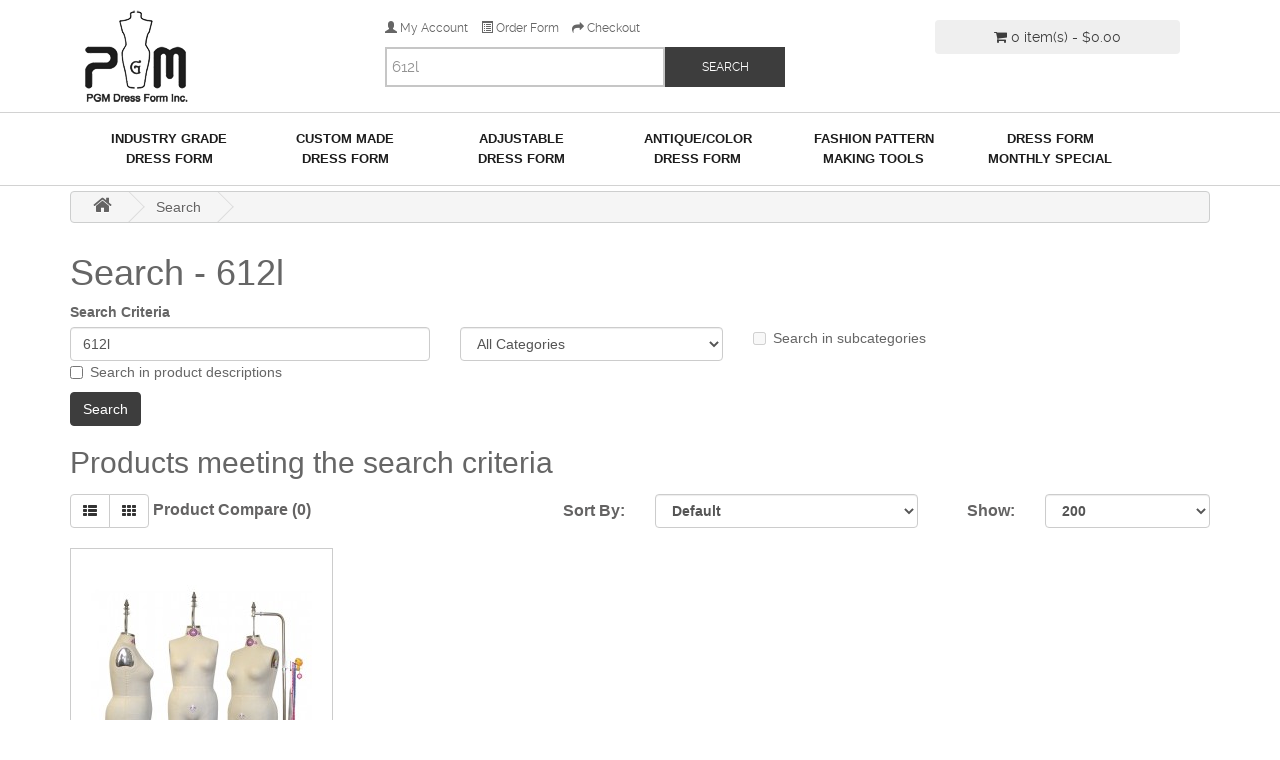

--- FILE ---
content_type: text/html; charset=utf-8
request_url: https://www.pgmdressform.com/index.php?route=product/search&search=612l
body_size: 8048
content:
<!DOCTYPE html>
<html>
<head>
<meta name="viewport" content="width=device-width, initial-scale=1, maximum-scale=1, user-scalable=no">
<meta name="format-detection" content="telephone=no">
<meta http-equiv="X-UA-Compatible" content="IE=edge">
<title>Search - 612l</title>
<!--[if IE]>
<script src="//html5shiv.googlecode.com/svn/trunk/html5.js"></script>
<![endif]-->
<base href="https://www.pgmdressform.com/" />
<link href="catalog/view/theme/default/stylesheet/bootstrap.css" rel="stylesheet" type="text/css" media="all">
<link href="catalog/view/theme/default/stylesheet/font-awesome.css" rel="stylesheet" type="text/css" media="all">
<link href="catalog/view/theme/default/stylesheet/demo.css" rel="stylesheet">
<link href="catalog/view/theme/default/stylesheet/yamm.css" rel="stylesheet">
<link href="catalog/view/theme/default/stylesheet/stylesheet.css" rel="stylesheet" type="text/css" media="all">
<!-- HTML5 Shim and Respond.js IE8 support of HTML5 elements and media queries -->
<!--[if lt IE 9]>
      <script src="//oss.maxcdn.com/libs/html5shiv/3.7.0/html5shiv.js"></script>
      <script src="//oss.maxcdn.com/libs/respond.js/1.4.2/respond.min.js"></script>
    <![endif]-->
<link href='//fonts.googleapis.com/css?family=Anton' rel='stylesheet' type='text/css'>
<script src="catalog/view/javascript/jquery/jquery-2.1.1.min.js"></script>
<!-- opencart style start -->
<!-- opencart style end -->
<script src="catalog/view/javascript/common.js" type="text/javascript"></script>
<link href="https://www.pgmdressform.com/index.php?route=product/search" rel="canonical" />
<link href="image/catalog/cart.png" rel="icon" />
<script type="text/javascript">
$(function() { $('body').hide().show(); });
</script>
<script type="text/javascript" src="catalog/view/theme/default/js/scrolltopcontrol.js"></script>
</head>
<body id="top">
<!-- Header start -->
<div class="container-fluid header-container gap">
  <div class="container logo-container">
    <div class="col-sm-3">
		          <a href=""><img style="display:inline;" src="image/catalog/pgm-logo.png" title="PGM Dress Form" alt="PGM Dress Form" class="img-responsive" /></a>
          	</div>
    
    <!-- 
     
     -->
    <div class="col-sm-9">
    
    <div class="col-sm-8 tpsearch col-xs-12 hidden-xs">
     <ul class="list-inline tplink">
            <li><a href="https://www.pgmdressform.com/index.php?route=account/account"><span class="glyphicon glyphicon-user"></span> My Account</a></li>
            <li><a href="order_form.html"><span class="glyphicon glyphicon-list-alt"></span> Order Form</a></li>
            <li><a href="https://www.pgmdressform.com/index.php?route=checkout/checkout" title="Checkout"><i class="fa fa-share"></i> <span class="hidden-xs hidden-sm hidden-md">Checkout</span></a></li>
      </ul>
    <div id="search" class="input-group">
  <input type="text" name="search" value="612l" placeholder="Search" class="input-box" />
    <button type="button" class="signup hidden-md hidden-sm"> SEARCH</button>
</div>    </div>
     <!-- modal for mail list -->
      <div class="modal fade" id="subscribeModal" tabindex="-1" role="dialog" aria-labelledby="myModalLabel" aria-hidden="true">
        <div class="modal-dialog">
            <div class="modal-content">
                <div class="modal-header">
                    <button type="button" class="close" data-dismiss="modal" aria-hidden="true">&times;</button>
                    <h4 class="modal-title" id="myModalLabel">Mailing Subscription</h4>
                </div>
                <div class="modal-body">
                    <div id="subscribe_result" class="subscribe_result_close2 text-center">
                     
                    </div>
                </div>
                <div class="modal-footer"> 
                </div>
            </div>
        </div>
    </div>
   
        
<script type="text/javascript">

    function sendform(event) {
        event.preventDefault();
        var msg;
        msg=$('#subscribe_form').serialize();

        if ($('#subscribe_form input').val()!='') {
            $.ajax({
                type: 'POST',
                url: 'https://www.pgmdressform.com/index.php?route=module/subscribe/addSubscriber',
                data: msg,
                success: function (data) {
					console.log(data);
                    $('#subscribeModal').modal('show');
					$('div #subscribe_result').html(data);
                    $('div #subscribe_result').addClass('subscribe_result_open');

                },
                error: function (xhr, str) {
                    alert('Error: ' + xhr.responseCode);
                }
            });

        }
        else
        {
            alert('Type in your email!');
        }
    }
    $('div #subscribe_result .close').click(function() {
        $('div #subscribe_result').removeClass('subscribe_result_open');
    });
</script> 

			     
     
      <div class="col-sm-4 col-xs-12">
        <!-- 
        <div class="toll-free"> <span class="glyphicon glyphicon-earphone"></span> Toll Free <b>   626-317-5066</b>
        </div>
         -->
      <div style="margin-top: 10px"> </div>
      <div id="cart" class="btn-group btn-block">
  <button type="button" data-toggle="dropdown" data-loading-text="Loading..." class="btn btn-inverse btn-block dropdown-toggle"><i class="fa fa-shopping-cart"></i> <span id="cart-total">0 item(s) - $0.00</span></button>
  <ul class="dropdown-menu pull-right cart_content">
        <li>
      <p class="text-center">Your shopping cart is empty!</p>
    </li>
      </ul>
</div>
      </div>
    </div>
  </div>
    <div class="container-fluid navcontainer">
    <div class="jumbotron">
      <div class="container"> 
		<div class="navbar navbar-default yamm desk"> 
			<div id="navbar-collapse-grid" class="navbar-collapse collapse">
			<ul class="nav navbar-nav">
																	<li class="level1">
					 <a href="https://www.pgmdressform.com/DRESS-FORMS-PGM-Professional-Dress-Form-USA-for-Fashion-Design"  title="Industry Grade Dress Form">
					 Industry Grade<br>Dress Form					 </a>
					 </li>
						
					<li class="divider"></li>
										                    
														<li class="level1">
					 <a href="https://www.pgmdressform.com/Professional-Dress-Forms-PGM-Dress-Form-Custom-Made"  title="Custom Made Dress Form">
					 Custom Made<br>Dress Form					 </a>
					 </li>
						
					<li class="divider"></li>
										                    
														<li class="level1">
					 <a href="https://www.pgmdressform.com/Adjustable-Fitting-Dress-Forms-PGM-Sewing-Dress-Form-Chicago"  title="Adjustable Dress Form">
					 Adjustable<br>Dress Form					 </a>
					 </li>
						
					<li class="divider"></li>
										                    
														<li class="level1">
					 <a href="https://www.pgmdressform.com/Antique-Dress-Form-USA-Vintage-Mannequin"  title="Antique/Color Dress Form">
					 Antique/Color<br>Dress Form					 </a>
					 </li>
						
					<li class="divider"></li>
										                    
														<li class="level1">
					 <a href="https://www.pgmdressform.com/Pattern-Making-Supplies-Pattern-Making-Tools-New-York"  title="Fashion Pattern Making Tools">
					 Fashion Pattern Making Tools					 </a>
					 </li>
						
					<li class="divider"></li>
										                    
														<li class="level1">
					 <a href="https://www.pgmdressform.com/Professional-Dress-Forms-on-Sale-Discount-Dressmaker-Form-USA"  title="Dress Form Monthly Special">
					 Dress Form <br>Monthly Special					 </a>
					 </li>
										                    
				               
						</ul>
			</div>
		</div>
	  </div>
	</div>
	</div>
  

  
  
  
  <div class="container-fluid menu-nav hidden-lg" id="mobile-scrollpos">
    <div class="container">
      <div id="navigation" class="navigation mob"><a id="navToggler" href="javascript:void(0);" class="nav-toggler" style="color:#fff;"> <span class="show-nav">&equiv;</span><span class="hide-nav">&times;</span>
      <div class="text-center" id="msearch"><span class="glyphicon glyphicon-search"></span></div> 
      </a>
        <div class="navigation__inner">
          <ul>
																	<li><a href="https://www.pgmdressform.com/DRESS-FORMS-PGM-Professional-Dress-Form-USA-for-Fashion-Design">
						Industry Grade <br>Dress Form 						</a></li>
						
					<li class="divider"></li>
										                    
														<li><a href="https://www.pgmdressform.com/Professional-Dress-Forms-PGM-Dress-Form-Custom-Made">
						Custom Made <br>Dress Form 						</a></li>
						
					<li class="divider"></li>
										                    
														<li><a href="https://www.pgmdressform.com/Adjustable-Fitting-Dress-Forms-PGM-Sewing-Dress-Form-Chicago">
						Adjustable <br>Dress Form 						</a></li>
						
					<li class="divider"></li>
										                    
														<li><a href="https://www.pgmdressform.com/Antique-Dress-Form-USA-Vintage-Mannequin">
						Antique/Color <br>Dress Form 						</a></li>
						
					<li class="divider"></li>
										                    
														<li><a href="https://www.pgmdressform.com/Pattern-Making-Supplies-Pattern-Making-Tools-New-York">
						Fashion Pattern <br>Making Tools 						</a></li>
						
					<li class="divider"></li>
										                    
														<li><a href="https://www.pgmdressform.com/Professional-Dress-Forms-on-Sale-Discount-Dressmaker-Form-USA">
						Dress Form <br>Monthly Special 						</a></li>
										                    
				               <div style="border-bottom:2px solid #ddd;"></div>
			            
				<li><a href="Professional-DRESS-FORM-USA-PGM-Standard-Dress-Forms">Dress Forms</a></li>
							<li><a href="https://www.pgmdressform.com/Professional-Dress-Forms-Education-Sponsor-PGM-USA">Education Sponsor</a></li>
						<li><a href="https://www.pgmdressform.com/Dress-Forms-for-Fashion-Student-Draping-Class-Dress-Form-NY">Student Account</a></li>
						<li><a href="monthly-special">Monthly Special</a></li>
				<li><a href="blog"><strong>Blog</strong></a></li>
          </ul>
        </div>
      </div>
<script>
(function ($, window, document, undefined) {
    $(function () {
		
        var $navigation = $('#navigation'), $navToggler = $('#navToggler');
        $('#navToggler').on('click', '.show-nav', function (e) {
            e.preventDefault();
            $navigation.toggleClass('expanded');
        });
        $('#navToggler').on('click', '.hide-nav', function (e) {
            e.preventDefault();
            $navigation.toggleClass('expanded');
        });

        $('#msearch').on('click', function (e) {
            e.preventDefault();
            window.location.href='https://www.pgmdressform.com/index.php?route=product/search';
        });
    });
}(jQuery, this, this.document));
</script>
    </div>
  </div>
   </div> 
<!--------------------------------header end--------------------------> 

<div class="container">
  <ul class="breadcrumb">
        <li><a href="https://www.pgmdressform.com/"><i class="fa fa-home"></i></a></li>
        <li><a href="https://www.pgmdressform.com/index.php?route=product/search&amp;search=612l">Search</a></li>
      </ul>
  <div class="row">                <div id="content" class="col-sm-12">      <h1>Search - 612l</h1>
      <label class="control-label" for="input-search">Search Criteria</label>
      <div class="row">
        <div class="col-sm-4">
          <input type="text" name="search" value="612l" placeholder="Keywords" id="input-search" class="form-control" />
        </div>
        <div class="col-sm-3">
          <select name="category_id" class="form-control">
            <option value="0">All Categories</option>
                                    <option value="59">Industry Grade Dress Form</option>
                                                            <option value="79">Custom Made Dress Form</option>
                                                            <option value="78">Adjustable Dress Form</option>
                                                            <option value="80">Antique/Color Dress Form</option>
                                                            <option value="81">Fashion Pattern Making Tools</option>
                                                            <option value="121">Dress Form Monthly Special</option>
                                                            <option value="84">Dress Forms</option>
                                                <option value="85">&nbsp;&nbsp;&nbsp;&nbsp;&nbsp;&nbsp;Adjustable Fitting Dress Forms</option>
                                                            <option value="86">&nbsp;&nbsp;&nbsp;&nbsp;&nbsp;&nbsp;Female Dress Forms</option>
                                                            <option value="87">&nbsp;&nbsp;&nbsp;&nbsp;&nbsp;&nbsp;Male Dress Forms</option>
                                                            <option value="88">&nbsp;&nbsp;&nbsp;&nbsp;&nbsp;&nbsp;Large Women Dress Forms</option>
                                                            <option value="89">&nbsp;&nbsp;&nbsp;&nbsp;&nbsp;&nbsp;Miniature Dress Forms</option>
                                                            <option value="90">&nbsp;&nbsp;&nbsp;&nbsp;&nbsp;&nbsp;Teen Dress Forms</option>
                                                            <option value="91">&nbsp;&nbsp;&nbsp;&nbsp;&nbsp;&nbsp;Children Dress Forms</option>
                                                            <option value="92">&nbsp;&nbsp;&nbsp;&nbsp;&nbsp;&nbsp;Vintage Dress Forms</option>
                                                            <option value="93">&nbsp;&nbsp;&nbsp;&nbsp;&nbsp;&nbsp;Decorative Dress Forms</option>
                                                            <option value="94">&nbsp;&nbsp;&nbsp;&nbsp;&nbsp;&nbsp;Professional Dress Forms</option>
                                                            <option value="95">&nbsp;&nbsp;&nbsp;&nbsp;&nbsp;&nbsp;Fashion Student Kits</option>
                                                            <option value="96">&nbsp;&nbsp;&nbsp;&nbsp;&nbsp;&nbsp;Dress Form Fitting System</option>
                                                                        <option value="60">Missy Dress Forms</option>
                                                            <option value="61">Junior Dress Forms</option>
                                                            <option value="62">Mature Men Dress Form</option>
                                                            <option value="64">Women Plus Size Form</option>
                                                            <option value="63">Young Men Dress Form</option>
                                                            <option value="65">Missy Full Body Dress Form</option>
                                                            <option value="83">Junior Full Body Dress Form</option>
                                                            <option value="66">Plus Size Women Full Body Form</option>
                                                            <option value="67">Mature Men Full Body Form</option>
                                                            <option value="68">Young Men Full Body Form</option>
                                                            <option value="69">Girls Full Body Dress Form</option>
                                                            <option value="70">Boys Full Body Dress Form</option>
                                                            <option value="71">Children Full Body Form</option>
                                                            <option value="77">Half Scale Dress Form</option>
                                                            <option value="75">Maternity Dress Form</option>
                                                            <option value="125">Dress Form Arms</option>
                                                            <option value="74">Dress Form Cover Bag</option>
                                                            <option value="73">Pants Dress Form</option>
                                                            <option value="76">Dress Form Custom Made</option>
                                                            <option value="110">Garment Racks &amp; Wall Mounted Racks</option>
                                                <option value="120">&nbsp;&nbsp;&nbsp;&nbsp;&nbsp;&nbsp;Clothing Display Table</option>
                                                            <option value="113">&nbsp;&nbsp;&nbsp;&nbsp;&nbsp;&nbsp;Counter Top Shirt Displays</option>
                                                            <option value="111">&nbsp;&nbsp;&nbsp;&nbsp;&nbsp;&nbsp;Garment Racks</option>
                                                            <option value="115">&nbsp;&nbsp;&nbsp;&nbsp;&nbsp;&nbsp;Garment Racks With Shelves</option>
                                                            <option value="117">&nbsp;&nbsp;&nbsp;&nbsp;&nbsp;&nbsp;Hat Racks</option>
                                                            <option value="112">&nbsp;&nbsp;&nbsp;&nbsp;&nbsp;&nbsp;Rolling Clothes Racks</option>
                                                            <option value="116">&nbsp;&nbsp;&nbsp;&nbsp;&nbsp;&nbsp;Shoe Racks</option>
                                                            <option value="114">&nbsp;&nbsp;&nbsp;&nbsp;&nbsp;&nbsp;Wall Mounted Clothes Racks</option>
                                                            <option value="119">&nbsp;&nbsp;&nbsp;&nbsp;&nbsp;&nbsp;Wall Mounted Hat Racks</option>
                                                            <option value="118">&nbsp;&nbsp;&nbsp;&nbsp;&nbsp;&nbsp;Wall Mounted Shoe Racks</option>
                                                                        <option value="123">Clearance</option>
                                                            <option value="126">Rustic Barn Stars</option>
                                              </select>
        </div>
        <div class="col-sm-3">
          <label class="checkbox-inline">
                        <input type="checkbox" name="sub_category" value="1" />
                        Search in subcategories</label>
        </div>
      </div>
      <p>
        <label class="checkbox-inline">
                    <input type="checkbox" name="description" value="1" id="description" />
                    Search in product descriptions</label>
      </p>
      <input type="button" value="Search" id="button-search" class="btn btn-primary" />
      <h2>Products meeting the search criteria</h2>
      	  <div class="row sort-font">
	  <div class="col-md-4">
        <div class="btn-group hidden-xs">
			<button type="button" id="list-view" class="btn btn-default" data-toggle="tooltip" title="List" data-original-title="List"><i class="fa fa-th-list"></i></button>
            <button type="button" id="grid-view" class="btn btn-default" data-toggle="tooltip" title="Grid" data-original-title="Grid"><i class="fa fa-th"></i></button>
		</div>
        <a href="https://www.pgmdressform.com/index.php?route=product/compare" id="compare-total" style="color:#646363;">Product Compare (0)</a>
	</div>
      
      
        <div class="col-md-2 text-right col-xs-12">
			<span class="list-font">
          <label class="control-label" for="input-sort">Sort By:</label>
		  </span>
        </div>
        <div class="col-md-3 text-right col-xs-12">
          <select id="input-sort" class="form-control col-sm-3" onchange="location = this.value;">
                                    <option value="https://www.pgmdressform.com/index.php?route=product/search&amp;sort=p.sort_order&amp;order=ASC&amp;search=612l" selected="selected">Default</option>
                                                <option value="https://www.pgmdressform.com/index.php?route=product/search&amp;sort=pd.name&amp;order=ASC&amp;search=612l">Name (A - Z)</option>
                                                <option value="https://www.pgmdressform.com/index.php?route=product/search&amp;sort=pd.name&amp;order=DESC&amp;search=612l">Name (Z - A)</option>
                                                <option value="https://www.pgmdressform.com/index.php?route=product/search&amp;sort=p.price&amp;order=ASC&amp;search=612l">Price (Low &gt; High)</option>
                                                <option value="https://www.pgmdressform.com/index.php?route=product/search&amp;sort=p.price&amp;order=DESC&amp;search=612l">Price (High &gt; Low)</option>
                                                <option value="https://www.pgmdressform.com/index.php?route=product/search&amp;sort=p.model&amp;order=ASC&amp;search=612l">Model (A - Z)</option>
                                                <option value="https://www.pgmdressform.com/index.php?route=product/search&amp;sort=p.model&amp;order=DESC&amp;search=612l">Model (Z - A)</option>
                                  </select>
        </div>
        <div class="col-md-1 text-right col-xs-12"> <span class="list-font">
          <label class="control-label" for="input-limit">Show:</label> </span>
        </div>
        <div class="col-md-2 text-right col-xs-12">
          <select id="input-limit" class="form-control" onchange="location = this.value;">
                                    <option value="https://www.pgmdressform.com/index.php?route=product/search&amp;search=612l&amp;limit=25">25</option>
                                                <option value="https://www.pgmdressform.com/index.php?route=product/search&amp;search=612l&amp;limit=50">50</option>
                                                <option value="https://www.pgmdressform.com/index.php?route=product/search&amp;search=612l&amp;limit=75">75</option>
                                                <option value="https://www.pgmdressform.com/index.php?route=product/search&amp;search=612l&amp;limit=100">100</option>
                                                <option value="https://www.pgmdressform.com/index.php?route=product/search&amp;search=612l&amp;limit=200" selected="selected">200</option>
                                  </select>
        </div>
      </div>
      <br />
	  <div class="row desk-gap">
      <div id="grid-view-div" class="active">
		<div class="col-sm-12 product-box product-box-inner gap">
		<ul>
        		<li class="col-sm-12 col-md-3">
		<div class="product-box-border">
          <div class="col-sm-12">
            <div class="product-content-height pro_img"><a href="https://www.pgmdressform.com/large-women-plus-size-full-body-dress-form-PGM-Dress-Forms-NYC"><img src="image/cache/catalog/612L/612L-22L-large-women-dress--221x294.jpg" alt="Industry Grade Large Women Plus Size Full Body Dress Form (612L)" title="Industry Grade Large Women Plus Size Full Body Dress Form (612L)" /></a></div>
            <div class="product-box-inner-content">
              <p><a href="https://www.pgmdressform.com/large-women-plus-size-full-body-dress-form-PGM-Dress-Forms-NYC">Industry Grade Large Women Plus Size Full Body Dress Form (612L)</a></p>
                            <p class="product-box-inner-price">
				<strong>$799.00</strong> <em>In Stock</em>
                              </p>
                          </div>
			</div>
            <div class="button-group col-sm-12 desk-gap">
              <button type="button" onclick="cart.add('378', '1');"><i class="fa fa-shopping-cart"></i> <span class="hidden-xs hidden-sm hidden-md">Add to Cart</span></button>
              <button type="button" data-toggle="tooltip" title="Add to Wish List" onclick="wishlist.add('378');"><i class="fa fa-heart"></i></button>
              <button type="button" data-toggle="tooltip" title="Compare this Product" onclick="compare.add('378');"><i class="fa fa-exchange"></i></button>
            </div>
			<div style="clear:both;"></div>
		</div>
		</li>
        		</ul>
        </div>		
      </div>
	  <div id="list-view-div" style="display:none;">
		<div class="col-sm-12 product-box product-box-inner product-box-grid">
			<ul>
									<li>
						<div class="col-sm-4">
							<a href="https://www.pgmdressform.com/large-women-plus-size-full-body-dress-form-PGM-Dress-Forms-NYC"><img src="image/cache/catalog/612L/612L-22L-large-women-dress--221x294.jpg" alt="Industry Grade Large Women Plus Size Full Body Dress Form (612L)" title="Industry Grade Large Women Plus Size Full Body Dress Form (612L)" /></a>
						</div>
						<div class="col-sm-8 gap" style="height:294px; border-left:1px solid #ccc;">
							<div class="product-box-inner-content col-md-12" style="text-align:left; height:255px;">
								<p style="min-height:inherit;">
									<a href="https://www.pgmdressform.com/large-women-plus-size-full-body-dress-form-PGM-Dress-Forms-NYC">Industry Grade Large Women Plus Size Full Body Dress Form (612L)</a>
								</p>
																<p class="product-box-inner-price">
									<strong>$799.00</strong> <em>In Stock</em>
								</p>
																
							  								<div class="star">
								  									  <span class="glyphicon glyphicon-star star-grey" aria-hidden="true"></span> 
								  									  <span class="glyphicon glyphicon-star star-grey" aria-hidden="true"></span> 
								  									  <span class="glyphicon glyphicon-star star-grey" aria-hidden="true"></span> 
								  									  <span class="glyphicon glyphicon-star star-grey" aria-hidden="true"></span> 
								  									  <span class="glyphicon glyphicon-star star-grey" aria-hidden="true"></span> 
								  								</div>
															</div>
							<div class="button-group" style="width:100%;">
								<button type="button" onclick="cart.add('378', '1');"><i class="fa fa-shopping-cart"></i> <span class="hidden-xs hidden-sm hidden-md">Add to Cart</span></button>
							  <button type="button" data-toggle="tooltip" title="Add to Wish List" onclick="wishlist.add('378');"><i class="fa fa-heart"></i></button>
							  <button type="button" data-toggle="tooltip" title="Compare this Product" onclick="compare.add('378');"><i class="fa fa-exchange"></i></button>
							</div>
						</div>
					</li>
							</ul>
		</div>
	  </div>
	  </div>
      <div class="row">
        <div class="col-sm-6 text-left"></div>
        <div class="col-sm-6 text-right">Showing 1 to 1 of 1 (1 Pages)</div>
      </div>
            </div>
    </div>
</div>
<script type="text/javascript"><!--
$('#button-search').bind('click', function() {
	url = 'index.php?route=product/search';

	var search = $('#content input[name=\'search\']').prop('value');

	if (search) {
		url += '&search=' + encodeURIComponent(search);
	}

	var category_id = $('#content select[name=\'category_id\']').prop('value');

	if (category_id > 0) {
		url += '&category_id=' + encodeURIComponent(category_id);
	}

	var sub_category = $('#content input[name=\'sub_category\']:checked').prop('value');

	if (sub_category) {
		url += '&sub_category=true';
	}

	var filter_description = $('#content input[name=\'description\']:checked').prop('value');

	if (filter_description) {
		url += '&description=true';
	}

	location = url;
});

$('#content input[name=\'search\']').bind('keydown', function(e) {
	if (e.keyCode == 13) {
		$('#button-search').trigger('click');
	}
});

$('select[name=\'category_id\']').on('change', function() {
	if (this.value == '0') {
		$('input[name=\'sub_category\']').prop('disabled', true);
	} else {
		$('input[name=\'sub_category\']').prop('disabled', false);
	}
});

$('select[name=\'category_id\']').trigger('change');
--></script>
<script type="text/javascript">
jQuery("#list-view").click(function() {
	if(jQuery("#list-view-div").hasClass('active')) {
	} else {
		jQuery("#list-view-div").show();
		jQuery("#list-view-div").addClass('active');
		jQuery("#grid-view-div").hide();
		jQuery("#grid-view-div").removeClass('active');
	}
});
jQuery("#grid-view").click(function() {
	if(jQuery("#grid-view-div").hasClass('active')) {
	} else {
		jQuery("#grid-view-div").show();
		jQuery("#grid-view-div").addClass('active');
		jQuery("#list-view-div").hide();
		jQuery("#list-view-div").removeClass('active');
	}
});
</script>
<!--------------------------------footer start-------------------------->
<div class="container-fluid" style="margin-top:10px;">
<div class="container footer-container">
<div style="border-top:1px solid #ccc; padding-top:15px;"></div><div class="col-sm-3">
<h3>Contact Information</h3>
<ul>
<li><img src="catalog/view/theme/default/image/email.png" alt="" class="tablet-hide">info@pgmdressform.com</li>
<!-- <li><img src="catalog/view/theme/default/image/ph.png" alt="" class="tablet-hide">(626)-338-1990</li>
<li><img src="catalog/view/theme/default/image/fax.png" alt="" class="tablet-hide">(626)-338-1995</li>
<li><img src="catalog/view/theme/default/image/toll-free.png" alt="" class="tablet-hide">1-(888)-818-1991</li>
 --></ul>
<div style="clear:both"></div>

<div class="social-media-footer">
<a href="http://www.youtube.com/user/PGMDressForm" target="_blank"><img src="/catalog/view/theme/default/image/youtube.png" alt="Youtube" width="40" height="36"></a> <a target="_blank" href="http://www.facebook.com/pages/PGM-Dress-Form/119315668095801"> <img src="/catalog/view/theme/default/image/fb.png" alt="Facebook" width="24" height="36"></a>
<a target="_blank" href="https://twitter.com/pgmdressform"><img src="/catalog/view/theme/default/image/twitter.png" alt="Twitter" width="45" height="36"></a>
<a target="_blank" href="/blog"><img src="/catalog/view/theme/default/image/blog.png" alt="Blog" width="40" height="36"></a>
<a target="_blank" href="https://www.linkedin.com/in/pgmdressform/"><img src="/catalog/view/theme/default/image/linkin.png" alt="Linked in" width="44" height="36"></a>
<a target="_blank" href="https://www.instagram.com/pgm_dress_form/"><img src="/catalog/view/theme/default/image/instagram.png" alt="Instagram"></a>
<a target="_blank" href="https://www.pinterest.com/pgmdressforms/pins/"><img src="/catalog/view/theme/default/image/pinterest.png" alt="Pinterest"></a>
<a target="_blank" href="https://plus.google.com/collection/s75vmB"><img src="/catalog/view/theme/default/image/google-plus.png" alt="Google Plus"></a></div>
</div>
<div class="col-sm-2">
<h3>Information</h3>
<ul>
<li><a href="https://www.pgmdressform.com/Top-Quality-Dress-Forms-Manufacture-USA-PGM-Dress-Form-NYC">About PGM</a></li>
<li><a href="https://www.pgmdressform.com/Contact-PGM-Dress-Form-Company">Contact Us</a></li>
<li><a href="https://www.pgmdressform.com/Professional-Dress-Forms-Worldwide-Shipping">Shipping &amp; Returns</a></li>
<li><a href="https://www.pgmdressform.com/Policy">Privacy Policy</a></li>
<li><a href="https://www.pgmdressform.com/Professional-Dress-Forms">Condition of Use</a></li>
<li><a href="https://www.pgmdressform.com/sitemap">Sitemap</a></li>
<li><a href="https://www.pgmdressform.com/DRESS-FORM-PGM-Professional-Dress-Forms-for-Fashion-Pattern-Making-Draping-Design">Job Position Needed</a></li>
</ul>
</div>

<div class="col-sm-4">
<h3 style="width:100%">Quick Navigation</h3>
<ul style="width:45%; display:inline-block">
<li><a href="">Home</a></li>
<li><a href="Professional-DRESS-FORM-USA-PGM-Standard-Dress-Forms">Dress Forms</a></li>
<li><a href="Rustic-Barn-Stars">Rustic Barn Star</a></li>
<li><a href="Clearance-Garment-Rolling-Racks-Jewelry-Rack-on-sale">Clearance</a></li>
<li><a href="index.php?route=information/dealer"><span class="text-danger">For Dealer Account</span></a></li>
</ul>
<ul style="width:55%; display:inline-block">
   <li><a href="https://www.pgmdressform.com/Professional-Dress-Forms-Education-Sponsor-PGM-USA">Education Sponsor</a></li>
   <li><a href="https://www.pgmdressform.com/Dress-Forms-for-Fashion-Student-Draping-Class-Dress-Form-NY">Student Account</a></li>
   <li><a href="https://www.pgmdressform.com/Dress-Form-Special-Size-Custom-Made">Special Size Custom Made</a></li>
   <li><a href="https://www.pgmdressform.com/blog">Blog</a></li>
<li style="color:#fff">Superbright  <a style="color:#fff" href="https://www.xxcommerce.com/solar-wall-light-microwave.html">Solar wall light</a> Outdoor</li>
</ul>
</div>
<div class="col-sm-3 newsletter-footer-font">

<div class="col-xs-12 gap">Join our mailing list for exclusive discounts and news</div> 
	<div class="col-xs-12 gap">
		<p></p>
		<form  method="POST" onsubmit="sendform2(event); "  id="subscribe_form2">
			<input type="email" name="email" class="form-control input-box" style="border-radius:0px;" placeholder="Your Email...">
			<input type="submit" class="footer-submit" value="Sign Up">
		</form>
		<p></p>
	</div> 
</div>
<div class="modal fade" id="subscribeModal2" tabindex="-1" role="dialog" aria-labelledby="myModalLabel" aria-hidden="true">
        <div class="modal-dialog">
            <div class="modal-content">
                <div class="modal-header">
                    <button type="button" class="close" data-dismiss="modal" aria-hidden="true">&times;</button>
                    <h4 class="modal-title" id="myModalLabel">Mailing Subscription</h4>
                </div>
                <div class="modal-body">
                    <div id="subscribe_result2" class="subscribe_result_close2 text-center">
                   
                    </div>
                </div>
                <div class="modal-footer">

                </div>
            </div>
        </div>
    </div>  
<script type="text/javascript">
function sendform2(event) {
        event.preventDefault();
        var msg;
        msg=$('#subscribe_form2').serialize();

        if ($('#subscribe_form2 input').val()!='') {
            $.ajax({
                type: 'POST',
                url: 'https://www.pgmdressform.com/index.php?route=module/subscribe/addSubscriber',
                data: msg,
                success: function (data) {
                    $('#subscribeModal2').modal('show');
					$('div #subscribe_result2').html(data);
                    $('div #subscribe_result2').addClass('subscribe_result_open');

                },
                error: function (xhr, str) {
                    alert('Error: ' + xhr.responseCode);
                }
            });

        }
        else
        {
            alert('Type in your email!');
        }
    }
    $('div #subscribe_result2 .close').click(function() {
        $('div #subscribe_result2').removeClass('subscribe_result_open');
    });
</script> 
<div class="copy-container"><div class="col-sm-6 gap">Copyright &copy; PGM Dress Form Inc.</div>
<div class="col-sm-6 gap copyright-right"><img src="catalog/view/theme/default/image/authorized.net.png" width="42" height="25" alt="Authorize.net" title="Authorize.net" style="margin-right:5px;"><img src="catalog/view/theme/default/image/Paypal.png" width="42" height="25" alt="Paypal" title="Paypal" style="margin-right:2px;"> <img src="catalog/view/theme/default/image/Visa.png" width="42" height="25" alt="Visa" title="Visa" style="margin-right:2px;">
<img src="catalog/view/theme/default/image/Matercard.png" width="42" height="25" alt="Matercard" title="Matercard" style="margin-right:2px;"> <img src="catalog/view/theme/default/image/Maestro.png" width="42" height="25" alt="Maestro" title="Maestro" style="margin-right:2px;"> <img src="catalog/view/theme/default/image/Discover.png" width="42" height="25" alt="Discover" title="Discover"></div></div>

</div>


</div>
<!--------------------------------footer end-------------------------->
<script src="catalog/view/theme/default/js/bootstrap.min.js"></script>
<script src="catalog/view/theme/default/js/bootstrap.js"></script>
<script src="catalog/view/theme/default/js/button.js"></script>
<script src="catalog/view/theme/default/js/carousel.js"></script>
<script src="catalog/view/theme/default/js/collapse.js"></script>
<script src="catalog/view/theme/default/js/dropdown.js"></script>
<script src="catalog/view/theme/default/js/modal.js"></script>
<script src="catalog/view/theme/default/js/popover.js"></script>
<script src="catalog/view/theme/default/js/scrollspy.js"></script>
<script src="catalog/view/theme/default/js/tab.js"></script>
<script src="catalog/view/theme/default/js/tooltip.js"></script>
<script src="catalog/view/theme/default/js/transition.js"></script>
<script src="catalog/view/theme/default/js/affix.js"></script>
<script src="catalog/view/theme/default/js/alert.js"></script>
<script src="catalog/view/theme/default/js/custom.js"></script>
</body></html>

--- FILE ---
content_type: text/css
request_url: https://www.pgmdressform.com/catalog/view/theme/default/stylesheet/demo.css
body_size: 1065
content:
/*!
 * Yamm!3
 * Yet another megamenu for Bootstrap
 * http://geedmo.github.com/yamm3
 *
 * Demo styles
 */

/* layout */
body {
  padding-bottom: 40px;
  color: #666;
}
pre { margin: 0; padding: 10px 20px !important;}

footer {
  margin-top: 200px;
}

.container, .jumbotron .container { width: auto; max-width: 1170px; }

.jumbotron {
/*  margin: 60px 0;*/
  padding-left: 0;
  padding-right: 0;
}
  .jumbotron.intro {
    margin-top: 0;
  }

  .jumbotron .navbar {
    font-size: 14px;
    line-height: 1.6;
  }

/* menu styes */
.list-unstyled,
.list-unstyled ul { min-width: 120px }

@media ( min-width: 767px ) {
  .panel-group { width: 400px; }
  
}
.thumbnail { margin: 0; }
  .item .thumbnail { margin-left:13px; margin-right:13px; border-radius:0px; -webkit-border-radius:0px; -moz-border-radius:0px; -ms-border-radius:0px; }
/* Grid demo styles */
.grid-demo {
  padding: 10px 30px;
}

.grid-demo [class*="col-"] {
    margin-top: 5px;
    margin-bottom: 5px;
    font-size: 1em;
    text-align: center;
    line-height: 2;
    background-color: #e5e1ea;
    border: 1px solid #d1d1d1;
}



--- FILE ---
content_type: text/css
request_url: https://www.pgmdressform.com/catalog/view/theme/default/stylesheet/yamm.css
body_size: 1239
content:
/*!
 * Yamm!3 - Yet another megamenu for Bootstrap 3
 * http://geedmo.github.com/yamm3
 * 
 * @geedmo - Licensed under the MIT license
 */
.yamm .nav,
.yamm .collapse,
.yamm .dropup,
.yamm .dropdown {
  position: static;
}
.yamm .container {
  position: relative;
}
.yamm .dropdown-menu {
  left: auto;
}
.yamm .yamm-content {
  padding: 20px 30px;
}
.yamm .dropdown.yamm-fw .dropdown-menu {
  left: 0;
  right: 0;

	font-size:12px;
	color:#1d1d1d !important;
}

/* yanglin fixed */
.nav{width:100%;}
.nav .level1{width:15%;}
.navcontainer a{padding-left:0px !important;  padding-right: 0px !important;}
.level1 a:hover{ background: #eee}

.menu2 ul{width:100%}
.menu2 ul li{margin: 0px 8px}

.toll-free{font-size: 16px; margin-bottom: 10px; color: #ccc}
.toll-free b{color: #000}
.cart_content{padding:10px; width:350px}

.product-box .product-box-border{ min-height:300px;}

.tpsearch{padding-top: 10px}
.tplink{font-size:12px;}
.tplink a{color: #666}

@media (min-width: 768px){
	.menufix4,.menufix5{text-align: center}
	.menufix4 .col-sm-3{ display: inline-block; float:none; vertical-align: top}
	.menufix5 .col-sm-3{ display: inline-block;  float:none; vertical-align: top}
	.dropdown-menu li.col-sm-3:last-child{ border:none}
	
	
	
	
}

#msearch{font-size:14px; margin:5px -10px -10px -10px; background:#666; padding: 15px 0;}


--- FILE ---
content_type: text/css
request_url: https://www.pgmdressform.com/catalog/view/theme/default/stylesheet/stylesheet.css
body_size: 25847
content:
@charset "utf-8";
/* CSS Document */

@font-face {
    font-family: 'robotolight';
    src: url('../fonts/roboto-light_0-webfont.eot');
    src: url('../fonts/roboto-light_0-webfont.eot?#iefix') format('embedded-opentype'),
         url('../fonts/roboto-light_0-webfont.woff2') format('woff2'),
         url('../fonts/roboto-light_0-webfont.woff') format('woff'),
         url('../fonts/roboto-light_0-webfont.ttf') format('truetype'),
         url('../fonts/roboto-light_0-webfont.svg#robotolight') format('svg');
    font-weight: normal;
    font-style: normal;

}
@font-face {
    font-family: 'robotoblack';
    src: url('../fonts/roboto-black_0-webfont.eot');
    src: url('../fonts/roboto-black_0-webfont.eot?#iefix') format('embedded-opentype'),
         url('../fonts/roboto-black_0-webfont.woff2') format('woff2'),
         url('../fonts/roboto-black_0-webfont.woff') format('woff'),
         url('../fonts/roboto-black_0-webfont.ttf') format('truetype'),
         url('../fonts/roboto-black_0-webfont.svg#robotoblack') format('svg');
    font-weight: normal;
    font-style: normal;

}
@font-face {
    font-family: 'ralewayregular';
    src: url('../fonts/raleway-regular-webfont.woff2') format('woff2'),
         url('../fonts/raleway-regular-webfont.woff') format('woff');
    font-weight: normal;
    font-style: normal;

}

@font-face {
    font-family: 'robotobold';
    src: url('../fonts/roboto-bold_0-webfont.eot');
    src: url('../fonts/roboto-bold_0-webfont.eot?#iefix') format('embedded-opentype'),
         url('../fonts/roboto-bold_0-webfont.woff2') format('woff2'),
         url('../fonts/roboto-bold_0-webfont.woff') format('woff'),
         url('../fonts/roboto-bold_0-webfont.ttf') format('truetype'),
         url('../fonts/roboto-bold_0-webfont.svg#robotobold') format('svg');
    font-weight: normal;
    font-style: normal;

}
@font-face {
    font-family: 'robotothin';
    src: url('../fonts/roboto-thin_0-webfont.eot');
    src: url('../fonts/roboto-thin_0-webfont.eot?#iefix') format('embedded-opentype'),
         url('../fonts/roboto-thin_0-webfont.woff2') format('woff2'),
         url('../fonts/roboto-thin_0-webfont.woff') format('woff'),
         url('../fonts/roboto-thin_0-webfont.ttf') format('truetype'),
         url('../fonts/roboto-thin_0-webfont.svg#robotothin') format('svg');
    font-weight: normal;
    font-style: normal;

}
/*p
{
	margin:15px auto !important;
}*/
img
{
	max-width:100%;
	height:auto;
}
.magnifier img{ max-width:none;}

img, img:hover, a, a:hover
{
	outline:none !important;
}
body
{
}
.gap
{
	padding:0px !important;
}
.desk-gap
{
	padding:0px !important;
}
.header-container
{
}
.header-top
{
	background:#f2f2f2;
	padding:8px 0 !important;
}
.social-media
{
	color:#767676;
}
.social-media img
{
	height:20px;
	width:auto;
}

.social-media a
{
	color:#767676;
	font-weight:bold;
	margin-right:8px;
}
.top-nav
{
	font-family: 'robotolight';
}

.top-nav ul
{
	padding:0px;
	margin:0px;
	list-style-type:none;
	text-align:right;
}
.top-nav ul li
{
	display:inline;
	margin-left:10px;
}
.top-nav ul li a
{
	color:#767676;
	text-decoration:none;
	font-size:12px;
		font-family: 'robotolight';
		font-weight:500;
}
.top-nav ul li a:hover
{
	color:#000;

}
.logo-container
{
	padding-top:10px !important;
	padding-bottom:10px !important;
	color:#3d3d3d;
	font-size:16px;
	  font-family: 'ralewayregular';
	  font-weight:500;
}
  
.toll-free
{
	font-family: 'robotolight';
	font-size:16px;
	color:#767676;
	font-weight:600;
	text-transform:uppercase;
	text-align:right;
}
.toll-free-phone
{
	font-size:34px;
	font-family: 'Anton', sans-serif;
}
.signup {
    background-color: #3d3d3d;
	color: #fff;
    font-size: 12px;
    font-weight: 500;
    text-transform: uppercase;
	width:30%;
	text-align:center;
	float:left;
	font-family: 'ralewayregular';
	border:none;
	height:40px;
	border-radius: 0; -webkit-border-radius: 0; -ms-border-radius: 0; -moz-border-radius: 0;
	padding:0;
}

#search{width:400px}

.input-box
{
	border: 2px solid #c6c6c6 !important;
    border-radius: 0;
    color: #929292 !important;
    font-size: 15px !important;
    height:40px;
	width:70%;
	float:left;
	padding-left:5px;
}
.email-box
{
	margin-top:6px;
}
.desk .dropdown:hover .dropdown-menu {
display: block;
}

.navcontainer
{
	border-bottom:1px solid #d2d2d2;
	border-top:1px solid #d2d2d2;
}
/*.navcontainer ul li:first-child
{
	border-left:1px solid #ccc;
}*/
.navcontainer a
{
	color:#1d1d1d !important;
	font-size:13px !important;
	font-weight:600;
	text-transform:uppercase;
	text-align:center;
	padding-left:8px !important;
	padding-right:8px !important;
/*	font-family: 'robotobold';*/
}
.navcontainer a:hover{
	color: #666
}

.navcontainer ul li ul li a
{
	font-size:11px !important;
}
.navcontainer .dropdown-menu {
    padding: 19px 0;
 
}
.navcontainer .dropdown-menu ul li
{
	border-bottom:1px solid #ccc;
	padding-left:0px;
	margin-bottom:7px;
}

.navcontainer .dropdown-menu ul li a {
    padding: 0 0px;
}
.navcontainer ul.dropdown-menu li ul li a { padding-left:0px !important;}
.navcontainer .divider
{
margin: 0px 0 !important;

/*  background: #e5e5e5 !important;
  border-left:1px solid #ccc !important;
  border-right:1px solid #ccc !important;
  background:url(../images/nav-arrow.png) center center no-repeat !important;*/
/*  width:19px;*/
  width:19px;
  height:70px;

}

@media screen and (-webkit-min-device-pixel-ratio:0) {
.navcontainer .divider { width:10px;  }
}




.banner-container
{
	padding:0px !important;
	background:#f5f4f5;
}
.header-no-font {
    font-size: 165px;
	color:#1d1d1d;
    font-family: 'robotobold';
}

.header-free-font {
	font-size:37px;
    font-family: 'robotobold';

}

.header-sample-font {
	font-size:30px;		
	font-family: 'robotolight';
	font-style:italic;
}


.upto-font {
  color: #1d1d1d;
  font-size:30px;		
  font-family: 'robotolight';
  left: -195px;
  margin: 0;
  padding: 0;
  position: relative;
  top:166px;
  transform: rotate(-90deg);
  text-transform:uppercase;
  font-weight:300;
  font-size:54px;
}
.body-container h3
{
	color:#363636 !important;
	font-size:21px !important;
}

.product-box
{
}

.product-box ul
{
	padding:0px;
	margin-bottom:0px;
	margin-top:0px;
	width:100%;
	float:left;
	list-style-type:none;
}
.product-box ul li
{
	font-size:13px;
	color:#5d5c5c;
	margin-bottom:30px;
}
.product-box-border
{
	border:1px solid #ccc;
}
.product-box h2
{
	padding:0px;
	margin:10px 0 5px 0;
	color:#363636;
    font-family: 'robotobold';
	font-size:18px !important;
}
.product-box p
{
	padding:0px;
	margin:15px auto;
}
.explore
{
	background:#999;
	padding:7px 10px;
	font-size:14px;
	color:#fff;
	text-transform:uppercase;
	text-decoration:none;
	border-radius:5px
}
.explore:hover
{
	background:#1d1d1d;
		color:#fff;
			text-decoration:none;

}

.cupon-font-upto
{
  color:#3d3d3d;
       font-size:20px;
       letter-spacing:8px;
font-family: 'robotothin';
text-transform:uppercase;
}
.cupon-font-no
{
	font-size:70px;
    font-family: 'robotoblack';
	line-height:36px;
}
.cupon-font1
{
	font-size:28px; font-family: 'robotolight';
	font-weight:300;
	line-height:32px;
	
}
.cupon-font2
{
	 font-size:14px; font-family: 'robotolight';
       font-weight:300;

}
.cupon-font-off
{
 font-size:30px;
       text-transform:uppercase;
           font-family: 'robotoblack';
               line-height:30px;
}



.product-nav
{
}
.product-nav ul
{
	padding:0px;
	margin:0px;
	list-style-type:none;
}

.product-nav ul li
{
	color:#5e5e5e;
	font-size:17px;
	margin-top:30px;
	width:100%;
	float:left;
}
.product-nav ul li h4
{	color:#151519;
	font-size:18px;
	padding:0px;
	margin:0px 0 10px 0;
}
.product-nav-title
{
	background:url(../images/product-nav-border.jpg) left 4px repeat-x;
	margin-bottom:25px;
}
.product-nav ul li a
{
	color:#1f2d42 !important;
}
.product-nav-title span
{
	background:#ebebeb;
	border:1px solid #dcdcdc;
	padding:7px 10px;
	color:#1e1e1e;
	font-size:18px;
    font-family: 'robotolight';
		  text-transform:uppercase;
		  display:inline-block;
}

.font1
{
	color:#3d3d3d;
	font-size:18px;
    font-family: 'robotolight';
	font-size:24px;
}


.dropdown-header {
    color:#000 !important;
    font-size: 14px !important;
    line-height: 30px;
	text-align:left !important;
	margin-bottom:15px;
	font-family: 'robotobold';

	text-transform:uppercase;

}

.dropdown-menu ul li:first-child
{
	border-left:none;
}
.dropdown-menu ul li
{
	text-align:left !important;
	list-style-type:none !important;
}
.add-border
{
	border-bottom:1px solid #ccc;
	border-top:1px solid #ccc;
	padding:10px 0;
	margin-top:70px;
}
.footer-container
{
    font-family: 'robotolight';	
}

.footer-container h3
{
    float: left;
}

.footer-container ul
{
	padding:0px;
	margin:0;
	list-style-type:none;
	width:100%;
	float:left;
	text-align:left;
	z-index:10000;
}
.footer-container ul li
{
	padding:0px;
	display:block;
	margin:3px 0;
}

.footer-container ul li img
{
	margin-right:5px;
}

.footer-container ul li a
{
	color:#5f5f5f;
	font-size:15px;
	text-decoration:none;
}
.footer-container h3
{
	color:#3b3b3b;
	font-size:17px;
	 font-family: 'robotobold';
}
.footer-container input
{
	color:#929292;
	font-size:13px;
	    font-family: 'robotolight';
		font-weight:300;
}
.copy-container
{
	color:#3d3d3d;
	font-size:14px;
	    font-family: 'robotolight';
		width:100%;
		text-align:left;
		margin-top:18px;
		float:left;
		padding-top:15px;

	border-top:1px solid #ccc;
}
.newsletter-footer-font
{
	color:#3d3d3d;
	font-size:15px;
	 margin-top:18px;
	 font-weight:700;
}
.social-media-footer img
{
	height:18px;
	width:auto;
	margin-top:25px;
}

.footer-submit
{
	font-size:11px;
	font-weight:bold;
	background:#3d3d3d;
	padding:7px 14px;
	border:0px;
	color:#fff !important;
	margin-top:10px;
	text-transform:uppercase;
    font-family: 'robotoblack' !important;
}

.menu-nav {
}

.menu-nav ul {
	padding:0px;
	margin:0px;
	list-style-type:none;
	text-align:center;
}
.menu-nav ul li {
	padding-top:36px;
	display:inline;
}
.menu-nav ul li:first-child {
	background:none;
}
.menu-nav ul li a {
  color: #fff !important;
  font-size: 14px;
  padding-left: 13px;
  padding-right: 13px;
  text-transform: uppercase;
}
.menu-nav ul li a.active {
}
.desk
{
	display:block;
}
.mob
{
	display:none;
}
.tablet
{
	display:none;
}

.navigation {
	background: #383737;
	height: 100%;
	position: fixed;
 transition: all .3s ease-in-out;
	z-index: 5;
	left:0px;
	top:0px;
}
.navigation, .navigation a {
	color: white !important;
	background:#222222 !important;
	border-bottom:1px solid #3d3d3d;
}
.navigation.expanded {
	background: #383737;
	box-shadow: 100px 0 300px 300px rgba(34, 34, 34, 0.5);
}
.navigation.expanded + .content {
	transform: translate3d(50px, 0, 0) rotateY(-10deg);
	transform-origin: 90% 50%;
	transform-style: preserve-3d;
}
.nav-toggler {
	display: inline-block;
	font-size: 26px;
	left: 100%;
/*	padding: .5em;*/
	padding: 3px 10px;
	position: absolute;
	text-decoration: none;
	top:57px;
}
.nav-toggler span {
	position: relative;
	z-index: 5;
}
.nav-toggler .hide-nav {
	display: none;
}
.expanded .nav-toggler .show-nav {
	display: none;
}
.expanded .nav-toggler .hide-nav {
	display: inline-block;
}
.expanded .nav-toggler:after {
	border-color: #1e2422 transparent transparent transparent;
}
.nav-toggler:after {
	border-style: solid;
	/*  border-width: 100px 100px 0 0;
  border-color: #35403c transparent transparent transparent;
  content: "";*/
  height: 0;
	left: 0px;
	position: absolute;
	top: 0px;
 transition: border-color .3s ease-in-out;
	width: 0;
}
.navigation__inner {
	font-size: 14px;
/*	overflow: hidden;*/
	overflow: scroll;
	height:100vh;
 transition: all .3s ease-in-out;
	width: 0;
	background:#000;
}
.expanded .navigation__inner {
	display: block;
	width: 275px;
}
.navigation__inner h2 {
	font-size: 1.2em;
	font-weight: 400;
	margin: 0.5em 1.5em 1.2em;
}
.navigation__inner ul {
	list-style: none;
	margin: 0;
	padding: 1em 0;
	background:#222222
}
.navigation__inner a {
	border-left: 0 solid #cf3e27;
	display: block;
	padding: 12px 2em;
	text-decoration: none;
 transition: all .2s ease-in-out;
	color:#fff !important;
	text-transform:uppercase;
}
.navigation__inner a.current {
	background: #191f1d;
	border-left-width: 10px;
}
.navigation__inner a:hover {
	background: #101312;
	border-left-width: 6px;
}
/*mobile menu*/




.product-border
{
	border:1px solid #ccc;
	text-align:center;
	width:100%;
	float:left;
}
.product-heading
{
	font-size:18px;
	color:#333;
}
.product-price
{
	font-size:26px;
	color:#333031;
	font-family: 'robotobold';
}
.product-price span
{
	  font-family: 'robotolight';
	  font-size:20px;
}
.breadcrumb-container
{

}

.products-description
{
}
.products-description ul
{
	padding:0px  0 0 18px;
	margin:0px;

}
.review-dd
{
	width:100%;
	float:left;
	border-bottom:1px solid #ccc;
	padding-bottom:10px;
	margin-bottom:10px;
	margin-top:20px;
	
}

.nickname
{
	color:#3d3d3d;
	font-size:18px;
}
.title
{
	font-size:14px;
}
.review-wrapper
{
	font-size:14px;
}
.yes-font
{
	color:#7c5266;
}
.products-description ul li
{
	color:#545353;  font-family: 'robotolight';
	font-size:17px;
	
}


.add-to-cart-btn
{
	color:#fff;
	font-size:19px;
	background:#3d3d3d;
	padding:5px 10px;
	border:none;
	font-family: 'robotobold';
	text-transform:uppercase;
}
.product-content
{
	font-size:19px;
}
.breadcrumb {
	margin: 5px 0 10px 0;
	padding: 2px;
	border: 1px solid #cdcece;
	overflow: hidden
}
/* .breadcrumb i {
	font-size: 15px;
} */
.breadcrumb > li {
	text-shadow: 0 1px 0 #FFF;
	padding: 0 20px;
	position: relative;
	white-space: nowrap;
}
.breadcrumb > li + li:before {
	content: '';
	padding: 0;
}
.breadcrumb > li:after {
	content: '';
	display: block;
	position: absolute;
	top: -6px;
	right: -5px;
	width: 36px;
	height: 37px;
	border-right: 1px solid #DDD;
	border-bottom: 1px solid #DDD;
	-webkit-transform: rotate(-45deg);
	-moz-transform: rotate(-45deg);
	-o-transform: rotate(-45deg);
	transform: rotate(-45deg);
}
.breadcrumb a
{
	color:#646363;
	line-height:26px;
}

.breadcrumb .fa-home{font-size:20px}

.breadcrumb-container ul li .glyphicon, .breadcrumb-container ul li i
{
	color:#646363;
	margin-left:20px;
	font-size:23px;
}
.breadcrumb > li.home::after {
    border-bottom-color: #ddd;
    border-bottom-style: solid;
    border-bottom-width: 1px;
    border-right-color: #ddd;
    border-right-style: solid;
    border-right-width: 1px;
    content: "";
    display: block;
    height: 39px;
    position: absolute;
    right: -5px;
    top: 0px;
    transform: rotate(-45deg);
    width: 38px;
}
.breadcrumb > li.home a {
    font-size: 33px !important;
    line-height: 30px !important;
}
.breadcrumb > li.others a {
    color: #646363;
    display: inline-block;
    font-size: 14px;
    position: relative;
    top: -6px !important;
}
.inner-container
{
	padding-top:30px !important;
	color:#3d3d3d;
	font-size:17px;
	    font-family: 'robotolight';
}

.inner-container h2
{
	color:#3d3d3d;
	font-size:40px;
	    font-family: 'robotobold';
				padding:0px;
		margin:0px;
}
.inner-container h3
{
	color:#3d3d3d;
	font-size:32px;
	    font-family: 'robotolight';
		padding:0px;
		margin:0px 0 15px 0;
}

.sort-font
{
	color:#646363;
	font-size:16px;
	line-height:22px;
	font-weight:600;
	margin-top:15px;
}
.list-font
{
	display:inline-block;
	margin-top:6px;
	margin-left:15px;
}
.product-box-grid
{
}
.product-box-grid ul
{
	padding:0px;
	margin:0px;
	list-style-type:none;
}
.product-box-grid ul li
{
	border:1px solid #ccc;
	padding-bottom:10px;
	margin-top:10px;
	width:100%;
	float:left;
}
.product-box-list ul li
{
	border:1px solid #ccc;
	margin-top:10px;
	width:100%;
	float:left;
	margin-bottom:20px;
}


.product-box-inner
{
	text-align:center;
}
.product-box-inner-content
{
	color:#0a0a0c;
	text-transform:uppercase;

}
/*.product-box-inner .product-content-height
{
	min-height:303px !important;
}*/
.product-box-inner-content p:first-child 
{
		height:38px;
		font-size:14px;
}
.product-box-inner-price
{
	color:#252324;
}
.product-box-inner-price em
{
	font-size:16px;
	text-transform:none !important;

}
.star
{
	min-height:50px;
}
.star-yellow
{
	color:#ECC833;
}
.star-grey
{
	color:#ccc;
}
.news-name
{
	color:#151519;
	font-size:17px;
}
.right-preview
{
	background:#ebebeb;
	border:1px solid #dcdcdc;
	padding:7px 10px;
	color:#1e1e1e;
	font-size:18px;
    font-family: 'robotolight';
		  text-transform:uppercase;
		  display:inline-block;
		  float:right;
}
.product-thumb .col-sm-4 img
{
	border:1px solid #ccc !important;
}
.copyright-right { text-align:right;}

.invert { background-color:#3d3d3d; color:#fff;}
.invert-col { background-color:#e5e5e5;}

.pagination > .active > a, .pagination > .active > span, .pagination > .active > a:hover, .pagination > .active > span:hover, .pagination > .active > a:focus, .pagination > .active > span:focus { background-color:#3D3D3D !important; border:1px solid #3d3d3d !important; color:#fff !important;}

.pagination > li > a, .pagination > li > span { color: #696969 !important;}

.pagination-div { text-align:left;}
.pagination-result { text-align:right; }
ul.pagination  { margin:0px !important;}

.pro_img,.home_widget{
	padding-top:20px;
}

@media (min-width: 992px){
.product-content-height
{
	min-height:260px !important;
}
.product-content-height1
{
	height:250px !important;
	word-wrap: break-word;
	padding-left:0 !important;
	over-follow:hidden
}

}
@media (min-width: 992px) and (max-width: 1197px) {
.navcontainer a {
    font-size: 12px !important;

}
.navcontainer .divider {

    width: 16px;
}
}
@media (min-width: 324px) and (max-width: 767px) {
.nav-toggler {

    padding:9px 10px;

}	
}
@media (min-width: 320px) and (max-width: 767px) {
	.input-group { width:100%; }
}
@media (min-width: 768px) and (max-width: 991px) {
.tablet 	{ display:block;}
.tablet-hide { display: none;}
.blog-link
{
	padding-top:26px;
}
.header-no-font {

    font-size: 120px;
}
.header-free-font {
    font-size: 25px;
}
.header-sample-font {
    font-size: 20px;

}
.upto-font {
    font-size: 40px;
    left: -149px;
    top: 122px;

}
.navcontainer a {

    font-size: 10px !important;
    font-weight: 300;
	height:48px;

}
.navbar-collapse
{
	padding:0px !important;
}
.jumbotron .container
{
	padding:0px !important;
}
.navcontainer .divider {
    background:none;
    border-left:0px solid #ccc !important;
    border-right:0px solid #ccc !important;
    display: none;

}
.navcontainer ul li a
{
	padding:8px 20px 8px 20px !important;
	line-height:16px;
}
.navcontainer ul li:first-child {
    border-left: 0 solid #ccc;
}
.menu-nav ul li a {
	padding-left:0px;
	padding-right:13px;
	font-size:11px;
}
.toll-free-phone {
    font-size: 24px;
}
.signup {
    width: 30%;
}
.input-box
{
	    width: 70%;
}

.product-box ul li
{
	margin-bottom:25px;
}
.product-box ul {
    margin-bottom: 0px;
    margin-top: 0px;
  
}
.product-nav .col-md-2
{
	text-align:center;
}
.sort-font .text-right
{
	text-align:left !important;
	margin-bottom:5px;
}
.product-box-inner {
    font-size: 16px;
	margin-top:20px !important;
}
.dropdown-menu .col-sm-3 { padding-left:6px; padding-right:6px;}
.product-box h2 { margin-top:25px;}
.product-content-height { min-height:265px !important;}
.social-media-footer img { height:14px; }
}


@media (max-width: 767px) {
	.phone-gap{
		padding:0 !important;
	}
	.pagination-div { text-align:center;}
.pagination-result { text-align:center; }
	.add-to-cart-btn {
		font-size:15px;
	}
.desk-gap
{
	padding:0 15px !important;
}

.list-font{
	margin-left:0;
}
.cupon-font-upto
{
   text-align:center;

}
.cupon-font-off
{
   text-align:center;
}
.cupon-font1
{
	font-size:28px; font-family: 'robotolight';
	font-weight:300;
	line-height:32px;
	text-align:center;
	display:inline-block;
	width:100%;
	
}
.cupon-font2
{
	font-size:25px; font-family: 'robotolight';
	font-weight:300;
		text-align:center;
	display:inline-block;
	width:100%;

}
.product-content-height {
    min-height:auto !important;
}
.dropdown ul li ul
{
padding-left:6px;
}
.menu-nav ul li a {

    padding-left: 16px;

}
.dropdown ul li ul li
{
background:url(../images/blt.png) left 16px no-repeat !important;
display:inherit !important;
    padding-top: 0px;
	padding-left:16px;
}
.dropdown ul li ul li a
{
	padding-left:0px;
}
.top-nav .glyphicon
{
display:none;
}
.sort-font
{
	padding:0px !important;
}
.sort-font .text-right
{
	text-align:left !important;
}
.sort-font .col-md-4
{
	padding:0px !important;
}
.sort-font .col-xs-12
{
	padding:0px !important;
	margin-bottom:10px !important;
}
.product-box-inner .col-sm-12
{
	padding:0px;
}
.breadcrumb
{
	display:none;
}
.inner-container h2 {
    font-size: 25px;
}
.inner-container h3 {
    font-size: 20px;
}
.dropdown-menu {

    position:relative;

}
/*.dropdown:hover .dropdown-menu {
display:table !important;
}*/
.navigation__inner ul {
    background: #222222 none repeat scroll 0 0;
    list-style: outside none none;
    margin: 0;
    padding: 0em 5px;
}
.dropdown-menu ul
{
	padding:0px;
	margin:0px;
}
.navigation__inner br
{
	display:none;
}
.navigation, .navigation a
{
	text-decoration:none !important;
}
.navigation, .navigation a:hover
{
	text-decoration:none !important;
}
.cupons
{
	text-align:center;
}
.dropdown-menu ul li {
	text-align:left !important;
}
.toll-free-phone
{
	font-size:20px;
}
.toll-free
{
		font-size:18px;
}
.desk
{
	display:none;
}
.mob
{
	display:block;
}
.tablet
{
	display:none;
}
.navcontainer ul li:first-child {
    border-left: 0px solid #ccc !important;
}

.new-product
{
	text-align:center;
	width:100%;
	float:left;
}
.navcontainer .divider
{
	background:none;
	display:none !important;
}
.navcontainer br
{
	display:none;
}	
.header-top
{
	text-align:center;
}
.top-mav
{
	text-align:center;
}
.header-top .container, .header-top .container .col-sm-7
{
	padding:0px !important;
}

.top-nav ul {

    text-align: center;
}
.top-nav ul li {

    margin-left: 7px;
}
.logo-container
{
	text-align:center;
}

 #search{width: auto}

.toll-free
{
	text-align:center;
}
.logo-container .container
{
	padding:0px;
}
.logo-container .container .col-sm-4
{
	padding:0px;
}
.email-box
{
	display:block;
}
.toll-free
{
	display:block;
}
.input-box
{
	width:100%;
	display:block;
	margin:0 0 10px 0;
	clear:both;
}
.signup
{
   float: inherit;
    margin: 0 auto;
    text-align: center;
    width: auto;
	padding-left:12px;
	padding-right:12px;
}
.add-border .col-sm-2
{
	text-align:center;
}
.product-nav .col-md-2
{
	text-align:center;
}
.product-nav ul li 
{
	margin-bottom:10px;
	border-top:1px solid #ccc;
	padding-top:10px;
}
.product-nav ul li :first-child
{
	border-top:0;
}
.product-nav .col-sm-12
{
	padding:0px;
}
.product-box, .product-box .col-sm-4
{
	padding:0px !important;
}
.product-box-border .col-sm-4
{
	text-align:center;
}
.product-box ul li
{
	margin-bottom:10px;
}
.product-box ul {
    margin-bottom: 0px;
    margin-top: 0px;
  
}
.header-no-font {
    font-size: 60px;

}

.header-free-font {
	font-size:20px;


}

.header-sample-font {
	font-size:15px;		

}

.upto-font {
 font-size: 25px;
    left: -75px;
    top: 69px;
}
.carousel-inner .col-sm-4
{
	text-align:center;
}
.dropdown ul li a{

    font-size: 13px !important;

}
.dropdown ul li{

    font-size: 13px !important;

}
.product-heading {
 
    font-size: 20px;
}
.product-content {
    font-size: 15px;
}
.product-price {
    font-size: 20px;
}
.product-price span {
    font-size: 15px;
}
.product-thumb .col-sm-4
{
	padding:0px !important;
	text-align:center;
	margin-bottom:10px;
}
.product-box-inner
{
	margin-top:15px;
}
.product-box-inner {
    font-size: 16px;
	margin-top:20px !important;
}
.product-nav-title
{
	background:none;
}
.product-nav-title {
    text-align: center;
    width: 100%;
}
.review-content
{
	width:100%;
	text-align:center;
	margin-top:10px;
	display:inline-block;
	
}
.right-preview
{
	background:#ebebeb;
	border:1px solid #dcdcdc;
	padding:7px 10px;
	color:#1e1e1e;
	font-size:18px;
    font-family: 'robotolight';
		  text-transform:uppercase;
		  display:inline-block;
		  float:inherit !important;
		  margin:0px auto !important;
		  margin-top:10px;
}
.menu-nav ul {

	text-align:left;
}
.copyright-right { text-align:center;}
.copy-container {text-align:center; }
}
.imagecontainer a
{
	position:fixed;
	bottom:0px;
	right:0px;
	z-index:999;
}
.top-menu-nav
{
}
.top-menu-nav ul li
{
	width:46%;
	float:left;
	margin-right:2%
}

.right-preview
{
	background:#ebebeb;
	border:1px solid #dcdcdc;
	padding:7px 10px;
	color:#1e1e1e;
	font-size:18px;
    font-family: 'robotolight';
	text-transform:uppercase;
	display:inline-block;
	float:right;
}
.red
{
	color:#F00;
}
.dropdown-menu li.col-sm-3:first-child, .dropdown-menu li.col-sm-3:nth-child(2) , .dropdown-menu li.col-sm-3:nth-child(3) { border-right:1px dashed #adadad; }
/* .dropdown-menu li.col-sm-3:nth-child(2) { min-height:283px; } */
.jumbotron p { font-size:13px !important;}
#carousel0 .item { padding-left:15px; padding-right:15px;}

.button-group {
    background-color: #eee;
    border-top: 1px solid #ddd;
    overflow: auto;
}
.button-group button {
    background-color: #eee;
    border: medium none;
    color: #888;
    display: inline-block;
    float: left;
    font-weight: bold;
    line-height: 38px;
    text-align: center;
    text-transform: uppercase;
    width: 60%;
}
.button-group button + button {
    border-left: 1px solid #ddd;
    width: 20%;
}

.btn-primary{
	background:#3D3D3D !important;
	border-color: #3D3D3D !important;
}

.menu-nav ul li:last-child a {
 font-weight: bold;
}
.product-box-inner-content a { color:#0a0a0c; 
overflow: hidden;
 text-overflow: ellipsis;
  display: -webkit-box;
  -webkit-line-clamp: 3;
   -webkit-box-orient: vertical;
  line-height: 1.2
}
.product-box-inner-content a:hover { color:#0a0a0c; }
.pdflist {  margin-top: 30px;  padding: 0;}
.pdflist li { list-style: none; margin-bottom:10px; }

.price-old{text-decoration:line-through;  color: #ccc}

--- FILE ---
content_type: text/javascript
request_url: https://www.pgmdressform.com/catalog/view/theme/default/js/custom.js
body_size: 715
content:
jQuery(document).ready(function() {
	jQuery('.readmore-toggle').click(function() {
		var divHide = jQuery(this).attr('data-hide');
		var divShow = jQuery(this).attr('data-show');
		var readless = jQuery(this).attr('data-less');
		var readmore = jQuery(this).attr('data-more');
		jQuery('#'+divHide).hide(200);
		jQuery('#'+divShow).show(200);
		jQuery('#'+readless).show();
		jQuery('#'+readmore).hide();
	});	
	
	jQuery('.readless-toggle').click(function() {
		var divHide = jQuery(this).attr('data-hide');
		var divShow = jQuery(this).attr('data-show');
		var readmore = jQuery(this).attr('data-more');
		var readless = jQuery(this).attr('data-less');
		jQuery('#'+divHide).show(200);
		jQuery('#'+readmore).show();
		jQuery('#'+divShow).hide(200);
		jQuery('#'+readless).hide();
	});
});